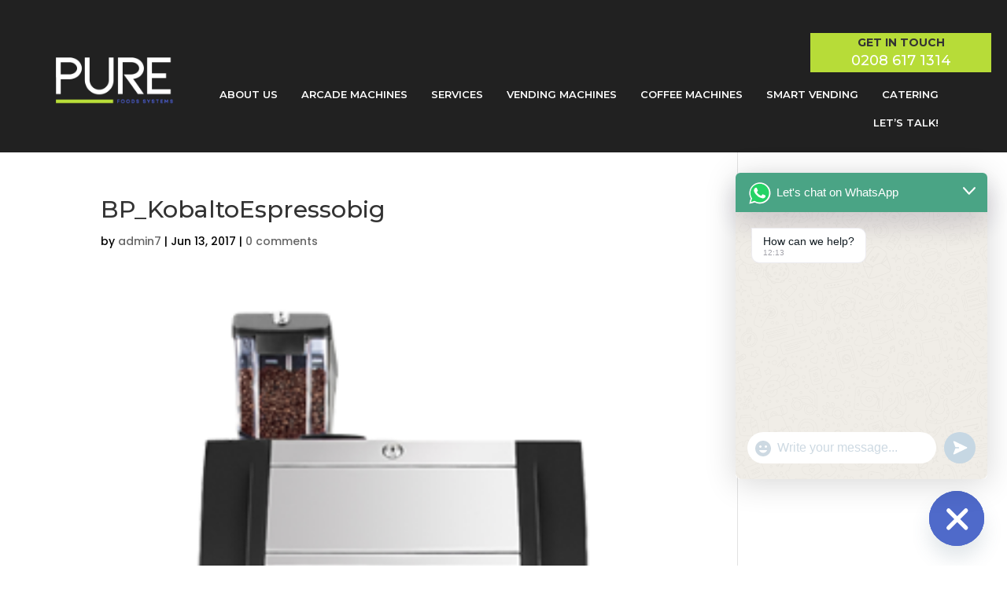

--- FILE ---
content_type: text/plain
request_url: https://www.google-analytics.com/j/collect?v=1&_v=j102&a=1765891829&t=pageview&_s=1&dl=https%3A%2F%2Fwww.purefoodssystems.co.uk%2Fproject%2Fkobalto%2Fbp_kobaltoespressobig%2F&ul=en-us%40posix&dt=BP_KobaltoEspressobig%20-%20Pure%20Foods%20Systems&sr=1280x720&vp=1280x720&_u=IGBAgEABAAAAACAAI~&jid=1685101362&gjid=619903677&cid=1350146138.1768565610&tid=UA-34543277-1&_gid=1139930966.1768565610&_slc=1&z=1716665358
body_size: -453
content:
2,cG-R6M8XM5CV3